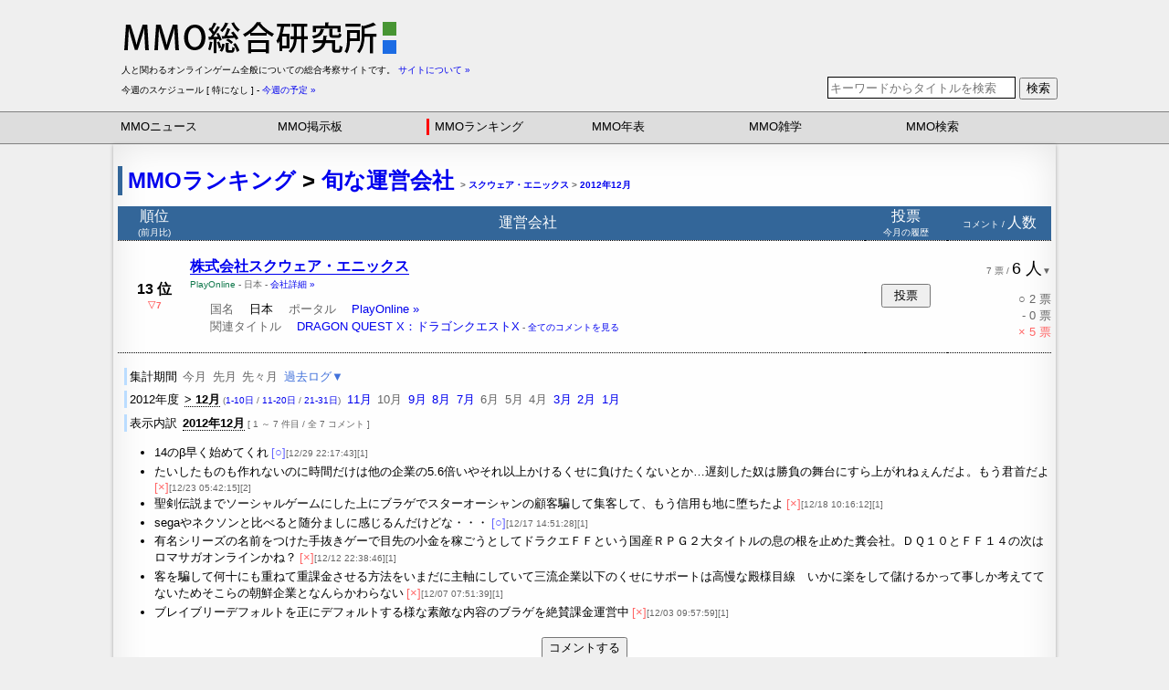

--- FILE ---
content_type: text/html;charset=utf-8
request_url: https://www.mmoinfo.net/ranking/company_ranking_comment.php?month=12&year=2012&company=40&all=0&imp=0
body_size: 9178
content:
<?xml version="1.0" encoding="UTF-8"?>
<!DOCTYPE html PUBLIC "-//W3C//DTD XHTML 1.0 Transitional//EN" "http://www.w3.org/TR/xhtml1/DTD/xhtml1-transitional.dtd">
<html xmlns="http://www.w3.org/1999/xhtml" lang="ja" xml:lang="ja">
<head>
<meta http-equiv="Content-Type" content="text/html; charset=UTF-8" />
<meta http-equiv="Content-Script-Type" content="text/javascript" />
<meta http-equiv="Content-Style-Type" content="text/css" />
<meta name="keywords" content="旬な運営会社,投票コメント,株式会社スクウェア・エニックス,PlayOnline,2012年12月2012年12月" />
<meta name="Description" content="株式会社スクウェア・エニックス への投票コメント。 2012年12月2012年12月" />
<title>旬な運営会社 &gt; 株式会社スクウェア・エニックス への投票コメント &gt; 2012年12月2012年12月</title>
<meta name="google-translate-customization" content="6da57ea5f2d5c773-1fbf21f8a443f9fc-g28c71ac3a332ed21-f"></meta>
<link href="https://www.mmoinfo.net/css/header.css?1802141111" rel="stylesheet" type="text/css" />
<script src="https://www.mmoinfo.net/datebase/functions/jquery1.5.js" type="text/javascript"></script>
<script src="https://www.mmoinfo.net/datebase/functions/outlink.js" type="text/javascript"></script>
<link href="https://www.mmoinfo.net/css/mmo_vote_ranking.css" rel="stylesheet" type="text/css" />
<script type="text/javascript">
$(document).ready(function(){
	$('#top>.a').on("click", function(){
		$('#top>.hidden').slideToggle(0);
	});
	$('#under>.a').on("click", function(){
		$('#under>.hidden').slideToggle(0);
	});
	$(".a").hover(function(){
		$(this).css("cursor","pointer"); 
	},function(){
		$(this).css("cursor","default"); 
	});
});

</script>
</head>
<body>
<!-- header -->
<div id="header">
    <!-- ジャック部リンクスタート -->
    <!--
    <div class="ad_jack_title"><a href="http://h.accesstrade.net/sp/cc?rk=0100i3s8000got" target="_blank" onclick="ga('send', 'event', 'icarus', 'click', 'jack_title');"></a></div>
    <div class="ad_jack_button"><a href="http://h.accesstrade.net/sp/cc?rk=0100i3s8000got" target="_blank" onclick="ga('send', 'event', 'icarus', 'click', 'jack_button');"></a></div>
    -->
    <!-- コンテンツスタート -->
    <div id="header_top">
        <div class="ad_left">
            <a href="https://www.mmoinfo.net/"><img src="https://www.mmoinfo.net/image/mmoinfo_logo.gif" alt="MMO総合研究所" title="MMO総合研究所"/></a>
        </div>
        <div class="ad_right" onclick="ga('send', 'event', 'index', 'click', 'header');">
            <a href="https://h.accesstrade.net/sp/cc?rk=0100ir15000got" rel="nofollow" referrerpolicy="no-referrer-when-downgrade"><img src="https://h.accesstrade.net/sp/rr?rk=0100ir15000got" alt="" border="0" /></a>        </div>
        <div id="header_sub">
            <p class="content_text">
                人と関わるオンラインゲーム全般についての総合考察サイトです。 <a href="https://www.mmoinfo.net/infomation.php" class="small">サイトについて »</a></p>
            <!-- MMOに関する総合的なニュースやサービススケジュールなどを収集しています。 その他、MMOに関するランキング・掲示板・リサーチ・年表・雑学・検索など -->
            <div class="content_left">
                <p class="content_text_sub">
                    今週のスケジュール [ 特になし ] - <a href="https://www.mmoinfo.net/search/date_search.php?&amp;year=2026&amp;month=02&amp;day=01&amp;year_end=2026&amp;month_end=02&amp;day_end=07" class="small">今週の予定 »</a>                </p>
            </div>
            <div class="content_right">
                <form action="https://www.mmoinfo.net/search/search.php" method="get">
                    <label>
                        <input name="k" type="text" value="" placeholder="キーワードからタイトルを検索"/>
                    </label>
                    <button type="submit" value="検索" title="キーワードからタイトルを検索">検索</button>
                </form>
            </div>
        </div>
    </div>
    <div id="header_bottom">
        <ol>
            <li><a href="https://www.mmoinfo.net/news/index.php">MMOニュース</a>
                <ol class="head_sub_menu">
                    <li><a href="https://www.mmoinfo.net/news/index.php?detail=1">国内ゲーム</a></li>
                    <li><a href="https://www.mmoinfo.net/news/index.php?detail=2">海外ゲーム</a></li>
                    <li><a href="https://www.mmoinfo.net/news/index.php?detail=3">業界ニュース</a></li>
                    <li><a href="https://www.mmoinfo.net/news/ziken/">MMO事件簿</a></li>
                    <li><a href="https://www.mmoinfo.net/news/press/index.shtml">プレスリリース倉庫</a></li>
                </ol>
            </li>
            <li><a href="https://www.mmoinfo.net/bbs/index.php">MMO掲示板</a>
                <ol class="head_sub_menu">
                    <li><a href="https://www.mmoinfo.net/bbs/index.php?detail=1">雑談板</a></li>
                    <li><a href="https://www.mmoinfo.net/bbs/index.php?detail=2">質問板</a></li>
                    <li><a href="https://www.mmoinfo.net/bbs/index.php?detail=3">考察板</a></li>
                    <li><a href="https://www.mmoinfo.net/bbs/index_end.php">過去ログ</a></li>
                    <li><a href="https://www.mmoinfo.net/ranking/free_ranking.cgi">ランキング板
                                                    </a></li>
                    <li><a href="https://www.mmoinfo.net/research/free_enquete.cgi">アンケート板
                            <br /><span class="small">&nbsp;└&nbsp;1 件 実施中</span>                        </a></li>
                </ol>
            </li>
            <li><a href="https://www.mmoinfo.net/ranking/index.php" class="on" title="MMOランキング">MMOランキング</a>
                <ol class="head_sub_menu">
                    <li><a href="https://www.mmoinfo.net/ranking/mmo_ranking.php">旬なランキング</a></li>
                    <li><a href="https://www.mmoinfo.net/ranking/company_ranking.php">旬な運営会社</a></li>
                    <li><a href="https://www.mmoinfo.net/ranking/outlink_month_ranking.php">人気ランキング</a></li>
                    <li><a href="https://www.mmoinfo.net/ranking/outlink_peak_day_ranking.php">注目ランキング</a></li>
                    <li><a href="https://www.mmoinfo.net/ranking/outlink_ranking.php">定番ランキング</a></li>
                </ol>
            </li>
            <li><a href="https://www.mmoinfo.net/history/index.php">MMO年表</a>
                <ol class="head_sub_menu">
                    <li><a href="https://www.mmoinfo.net/history/formal_service.php" title="正式サービス年表">正式サービス</a></li>
                    <li><a href="https://www.mmoinfo.net/history/beta_test.php">ベータテスト</a></li>
                    <li><a href="https://www.mmoinfo.net/history/beta_tester.php">テスター募集</a></li>
                    <li><a href="https://www.mmoinfo.net/history/server.php">サーバー（ワールド）</a></li>
                    <li><a href="https://www.mmoinfo.net/history/title_change.php">タイトル変更</a></li>
                    <li><a href="https://www.mmoinfo.net/history/operation_transfer.php">運営移管</a></li>
                    <li><a href="https://www.mmoinfo.net/history/payment_change.php">課金変更</a></li>
                </ol>
            </li>
            <li><a href="https://www.mmoinfo.net/trivia/index.php">MMO雑学</a>
                <ol class="head_sub_menu">
                    <li><a href="https://www.mmoinfo.net/trivia/service_anniversary.php">サービス記念日</a></li>
                    <li><a href="https://www.mmoinfo.net/trivia/service_period.php">正式日数</a></li>
                    <li><a href="https://www.mmoinfo.net/trivia/test_period.php">ベータ日数</a></li>
                    <li><a href="https://www.mmoinfo.net/trivia/player_type.php">プレイヤー属性</a></li>
                    <li><a href="https://www.mmoinfo.net/trivia/members_count.php">会員人数</a></li>
                    <li><a href="https://www.mmoinfo.net/trivia/tester_count.php">テスター人数</a></li>
                    <li><a href="https://www.mmoinfo.net/trivia/server_count.php">サーバー数</a></li>
                    <li><a href="https://www.mmoinfo.net/trivia/test_count.php">テスト回数</a></li>
                    <li><a href="https://www.mmoinfo.net/trivia/operation_count.php">運営タイトル数</a></li>
                    <li><a href="https://www.mmoinfo.net/trivia/developer_count.php">開発タイトル数</a></li>
                </ol>
            </li>
            <li>
                <a href="https://www.mmoinfo.net/search/index.php">MMO検索</a>
                                <ol class="head_sub_menu">
                    <li><a href="https://www.mmoinfo.net/search/search.php?order=1">新着MMO</a></li>
                    <li><a href="https://www.mmoinfo.net/search/search.php?order=2">更新MMO</a></li>
                    <li>
                        <a href="https://www.mmoinfo.net/search/date_search.php?year=2026&amp;month=01&amp;day=25&amp;year_end=2026&amp;month_end=01&amp;day_end=31">今週の予定</a>
                    </li>
                    <li>
                        <a href="https://www.mmoinfo.net/search/date_search.php?year=2026&amp;month=02&amp;day=01&amp;year_end=2026&amp;month_end=03&amp;day_end=01">今後1ヶ月の予定</a>
                    </li>
                    <li>
                        <a href="https://www.mmoinfo.net/search/date_search.php?year=2026&amp;month=01&amp;day=01&amp;year_end=2026&amp;month_end=01&amp;day_end=31&amp;past=1">過去1ヶ月の履歴</a>
                    </li>
                    <!-- <li><a href="https://www.mmoinfo.net/search/tester_search.php">テスター募集中</a></li> -->
                </ol>
            </li>
        </ol>
    </div>
</div>
<!-- /header -->

<script>
    $(function () {
        let showFlag = false;
        let siteMenu = $('.site-menu-fix');
        let topBtn = $('#scroll-top');
        topBtn.css('bottom', '-100px');
        siteMenu.css('bottom', '-100px');
        $(window).scroll(function () {
            if ($(this).scrollTop() > 150) {
                if (showFlag === false) {
                    showFlag = true;
                    topBtn.stop().animate({'bottom': '20px'}, 200);
                    siteMenu.stop().animate({'top': '20px','left': '50%', 'margin-left':'-516px'}, 0);
                    siteMenu.show();
                }
            } else {
                if (showFlag) {
                    showFlag = false;
                    topBtn.stop().animate({'bottom': '-100px'}, 200);
                    siteMenu.stop().animate({'bottom': '-50px'}, 0);
                    siteMenu.hide();
                }
            }
        });
        //スクロールしてトップ
        topBtn.click(function () {
            $('body,html').animate({
                scrollTop: 0
            }, 500);
            return false;
        });
    });
</script>
<!-- メニューボタン -->
<ol class="site-menu-fix">
    <li><a href="https://www.mmoinfo.net/news/index.php">MMOニュース</a>
        <ol class="head_sub_menu">
            <li><a href="https://www.mmoinfo.net/news/index.php?detail=1">国内ゲーム</a></li>
            <li><a href="https://www.mmoinfo.net/news/index.php?detail=2">海外ゲーム</a></li>
            <li><a href="https://www.mmoinfo.net/news/index.php?detail=3">業界ニュース</a></li>
            <li><a href="https://www.mmoinfo.net/news/ziken/">MMO事件簿</a></li>
            <li><a href="https://www.mmoinfo.net/news/press/index.shtml">プレスリリース倉庫</a></li>
        </ol>
    </li>
    <li><a href="https://www.mmoinfo.net/bbs/index.php">MMO掲示板</a>
        <ol class="head_sub_menu">
            <li><a href="https://www.mmoinfo.net/bbs/index.php?detail=1">雑談板</a></li>
            <li><a href="https://www.mmoinfo.net/bbs/index.php?detail=2">質問板</a></li>
            <li><a href="https://www.mmoinfo.net/bbs/index.php?detail=3">考察板</a></li>
            <li><a href="https://www.mmoinfo.net/bbs/index_end.php">過去ログ</a></li>
            <li><a href="https://www.mmoinfo.net/ranking/free_ranking.cgi">ランキング板
                                    </a></li>
            <li><a href="https://www.mmoinfo.net/research/free_enquete.cgi">アンケート板
                    <br /><span class="small">&nbsp;└&nbsp;1 件 実施中</span>                </a></li>
        </ol>
    </li>
    <li><a href="https://www.mmoinfo.net/ranking/index.php" class="on" title="MMOランキング">MMOランキング</a>
        <ol class="head_sub_menu">
            <li><a href="https://www.mmoinfo.net/ranking/mmo_ranking.php">旬なランキング</a></li>
            <li><a href="https://www.mmoinfo.net/ranking/company_ranking.php">旬な運営会社</a></li>
            <li><a href="https://www.mmoinfo.net/ranking/outlink_month_ranking.php">人気ランキング</a></li>
            <li><a href="https://www.mmoinfo.net/ranking/outlink_peak_day_ranking.php">注目ランキング</a></li>
            <li><a href="https://www.mmoinfo.net/ranking/outlink_ranking.php">定番ランキング</a></li>
        </ol>
    </li>
    <li><a href="https://www.mmoinfo.net/history/index.php">MMO年表</a>
        <ol class="head_sub_menu">
            <li><a href="https://www.mmoinfo.net/history/formal_service.php" title="正式サービス年表">正式サービス</a></li>
            <li><a href="https://www.mmoinfo.net/history/beta_test.php">ベータテスト</a></li>
            <li><a href="https://www.mmoinfo.net/history/beta_tester.php">テスター募集</a></li>
            <li><a href="https://www.mmoinfo.net/history/server.php">サーバー（ワールド）</a></li>
            <li><a href="https://www.mmoinfo.net/history/title_change.php">タイトル変更</a></li>
            <li><a href="https://www.mmoinfo.net/history/operation_transfer.php">運営移管</a></li>
            <li><a href="https://www.mmoinfo.net/history/payment_change.php">課金変更</a></li>
        </ol>
    </li>
    <li><a href="https://www.mmoinfo.net/trivia/index.php">MMO雑学</a>
        <ol class="head_sub_menu">
            <li><a href="https://www.mmoinfo.net/trivia/service_anniversary.php">サービス記念日</a></li>
            <li><a href="https://www.mmoinfo.net/trivia/service_period.php">正式日数</a></li>
            <li><a href="https://www.mmoinfo.net/trivia/test_period.php">ベータ日数</a></li>
            <li><a href="https://www.mmoinfo.net/trivia/player_type.php">プレイヤー属性</a></li>
            <li><a href="https://www.mmoinfo.net/trivia/members_count.php">会員人数</a></li>
            <li><a href="https://www.mmoinfo.net/trivia/tester_count.php">テスター人数</a></li>
            <li><a href="https://www.mmoinfo.net/trivia/server_count.php">サーバー数</a></li>
            <li><a href="https://www.mmoinfo.net/trivia/test_count.php">テスト回数</a></li>
            <li><a href="https://www.mmoinfo.net/trivia/operation_count.php">運営タイトル数</a></li>
            <li><a href="https://www.mmoinfo.net/trivia/developer_count.php">開発タイトル数</a></li>
        </ol>
    </li>
    <li>
        <a href="https://www.mmoinfo.net/search/index.php">MMO検索</a>
                <ol class="head_sub_menu">
            <li><a href="https://www.mmoinfo.net/search/search.php?order=1">新着MMO</a></li>
            <li><a href="https://www.mmoinfo.net/search/search.php?order=2">更新MMO</a></li>
            <li>
                <a href="https://www.mmoinfo.net/search/date_search.php?year=2026&amp;month=01&amp;day=25&amp;year_end=2026&amp;month_end=01&amp;day_end=31">今週の予定</a>
            </li>
            <li>
                <a href="https://www.mmoinfo.net/search/date_search.php?year=2026&amp;month=02&amp;day=01&amp;year_end=2026&amp;month_end=03&amp;day_end=01">今後1ヶ月の予定</a>
            </li>
            <li>
                <a href="https://www.mmoinfo.net/search/date_search.php?year=2026&amp;month=01&amp;day=01&amp;year_end=2026&amp;month_end=01&amp;day_end=31&amp;past=1">過去1ヶ月の履歴</a>
            </li>
            <!-- <li><a href="https://www.mmoinfo.net/search/tester_search.php">テスター募集中</a></li> -->
        </ol>
    </li>
</ol>
<div id="main">
<h1><a href="index.php">MMOランキング</a> &gt; <a href="company_ranking.php">旬な運営会社</a>
<span class="small">
 &gt; <a href="/ranking/company_ranking_comment.php?company=40">スクウェア・エニックス</a> &gt; <a href="/ranking/company_ranking_comment.php?year=2012&amp;month=12&amp;company=40">2012年12月</a></span></h1>
<table id="ranking_table" summary="スクウェア・エニックスの状況">
<tr class="no_border">
<th scope="col">順位<br /><span class="small">(前月比)</span></th>
<th scope="col">運営会社</th>
<th scope="col">投票<br/><span class="small">今月の履歴</span></th>
<th scope="col"><span class="small">コメント / </span>人数</th>
</tr>
<tr>
<td class="rank_td">13 位<br /><span class="minus small">▽7</span></td>
<td class="title_td">
<h3 class="title"><a href="http://www.square-enix.com/jp/" title="スクウェア・エニックスの公式サイトへ" target="_blank" class="line">株式会社スクウェア・エニックス</a></h3>
<p class="catch_copy">PlayOnline<span class="small"> - 日本 - <a href="../company_detail.php?company=40">会社詳細 »</a></span></p><dl class="company_portal">
<dt>国名</dt>
<dd>日本</dd>
<dt>ポータル</dt>
<dd><a href="http://www.playonline.com/" target="_blank">PlayOnline »</a></dd>
</dl>
<dl class="company_game">
<dt>関連タイトル</dt>
<dd><a href="../title_detail.php?game=638">DRAGON QUEST X：ドラゴンクエストX</a><span class="small"> - <a href="./mmo_ranking_comment.php?game=638">全てのコメントを見る</a></span>
</dd>
</dl>
</td>
<td class="vote_td"><form action="./company_ranking_entry.php" method="post" class="comment_form">
<input type="hidden" name="operation_id" value="40" />
<button type="submit" name="vote_confirm" value="投票">投票</button></form>
</td>
<td class="data_td"><a href="company_ranking_comment.php?company=40&amp;year=2012&amp;month=12&amp;imp=0"><span class="small">7 票 / </span><span class="comment">6 人</span><span class="small">▼</span></a><p><a href="company_ranking_comment.php?company=40&amp;year=2012&amp;month=12&amp;imp=1"><span>○ 2 票</span></a><br /><span>- 0 票</span><br /><a href="company_ranking_comment.php?company=40&amp;year=2012&amp;month=12&amp;imp=3"><span class="minus">× 5 票</span></a></p></td></tr>
</table>
<ol class="menu" id="top">
<li class="head br">集計期間</li>
<li><span>今月</span></li><li><span>先月</span></li><li><span>先々月</span></li><li class="a">過去ログ▼</li>
<li class="hidden head br">2026年度</li>
<li class="hidden"><span>12月</span></li><li class="hidden"><span>11月</span></li><li class="hidden"><span>10月</span></li><li class="hidden"><span>9月</span></li><li class="hidden"><span>8月</span></li><li class="hidden"><span>7月</span></li><li class="hidden"><span>6月</span></li><li class="hidden"><span>5月</span></li><li class="hidden"><span>4月</span></li><li class="hidden"><span>3月</span></li><li class="hidden"><span>2月</span></li><li class="hidden"><span>1月</span></li><li class="hidden head br">2025年度</li>
<li class="hidden"><span>12月</span></li><li class="hidden"><span>11月</span></li><li class="hidden"><span>10月</span></li><li class="hidden"><span>9月</span></li><li class="hidden"><span>8月</span></li><li class="hidden"><span>7月</span></li><li class="hidden"><span>6月</span></li><li class="hidden"><span>5月</span></li><li class="hidden"><span>4月</span></li><li class="hidden"><span>3月</span></li><li class="hidden"><span>2月</span></li><li class="hidden"><span>1月</span></li><li class="hidden head br">2024年度</li>
<li class="hidden"><span>12月</span></li><li class="hidden"><span>11月</span></li><li class="hidden"><span>10月</span></li><li class="hidden"><span>9月</span></li><li class="hidden"><span>8月</span></li><li class="hidden"><span>7月</span></li><li class="hidden"><span>6月</span></li><li class="hidden"><span>5月</span></li><li class="hidden"><span>4月</span></li><li class="hidden"><span>3月</span></li><li class="hidden"><span>2月</span></li><li class="hidden"><span>1月</span></li><li class="hidden head br">2023年度</li>
<li class="hidden"><span>12月</span></li><li class="hidden"><span>11月</span></li><li class="hidden"><span>10月</span></li><li class="hidden"><span>9月</span></li><li class="hidden"><span>8月</span></li><li class="hidden"><span>7月</span></li><li class="hidden"><span>6月</span></li><li class="hidden"><span>5月</span></li><li class="hidden"><span>4月</span></li><li class="hidden"><a href="/ranking/company_ranking_comment.php?month=3&amp;year=2023&amp;company=40&amp;all=0&amp;imp=0">3月</a></li><li class="hidden"><span>2月</span></li><li class="hidden"><span>1月</span></li><li class="hidden head br">2022年度</li>
<li class="hidden"><span>12月</span></li><li class="hidden"><span>11月</span></li><li class="hidden"><span>10月</span></li><li class="hidden"><span>9月</span></li><li class="hidden"><span>8月</span></li><li class="hidden"><span>7月</span></li><li class="hidden"><a href="/ranking/company_ranking_comment.php?month=6&amp;year=2022&amp;company=40&amp;all=0&amp;imp=0">6月</a></li><li class="hidden"><span>5月</span></li><li class="hidden"><span>4月</span></li><li class="hidden"><span>3月</span></li><li class="hidden"><span>2月</span></li><li class="hidden"><span>1月</span></li><li class="hidden head br">2021年度</li>
<li class="hidden"><span>12月</span></li><li class="hidden"><a href="/ranking/company_ranking_comment.php?month=11&amp;year=2021&amp;company=40&amp;all=0&amp;imp=0">11月</a></li><li class="hidden"><a href="/ranking/company_ranking_comment.php?month=10&amp;year=2021&amp;company=40&amp;all=0&amp;imp=0">10月</a></li><li class="hidden"><a href="/ranking/company_ranking_comment.php?month=9&amp;year=2021&amp;company=40&amp;all=0&amp;imp=0">9月</a></li><li class="hidden"><a href="/ranking/company_ranking_comment.php?month=8&amp;year=2021&amp;company=40&amp;all=0&amp;imp=0">8月</a></li><li class="hidden"><span>7月</span></li><li class="hidden"><span>6月</span></li><li class="hidden"><span>5月</span></li><li class="hidden"><span>4月</span></li><li class="hidden"><span>3月</span></li><li class="hidden"><span>2月</span></li><li class="hidden"><span>1月</span></li><li class="hidden head br">2020年度</li>
<li class="hidden"><a href="/ranking/company_ranking_comment.php?month=12&amp;year=2020&amp;company=40&amp;all=0&amp;imp=0">12月</a></li><li class="hidden"><span>11月</span></li><li class="hidden"><a href="/ranking/company_ranking_comment.php?month=10&amp;year=2020&amp;company=40&amp;all=0&amp;imp=0">10月</a></li><li class="hidden"><a href="/ranking/company_ranking_comment.php?month=9&amp;year=2020&amp;company=40&amp;all=0&amp;imp=0">9月</a></li><li class="hidden"><a href="/ranking/company_ranking_comment.php?month=8&amp;year=2020&amp;company=40&amp;all=0&amp;imp=0">8月</a></li><li class="hidden"><a href="/ranking/company_ranking_comment.php?month=7&amp;year=2020&amp;company=40&amp;all=0&amp;imp=0">7月</a></li><li class="hidden"><span>6月</span></li><li class="hidden"><a href="/ranking/company_ranking_comment.php?month=5&amp;year=2020&amp;company=40&amp;all=0&amp;imp=0">5月</a></li><li class="hidden"><a href="/ranking/company_ranking_comment.php?month=4&amp;year=2020&amp;company=40&amp;all=0&amp;imp=0">4月</a></li><li class="hidden"><a href="/ranking/company_ranking_comment.php?month=3&amp;year=2020&amp;company=40&amp;all=0&amp;imp=0">3月</a></li><li class="hidden"><a href="/ranking/company_ranking_comment.php?month=2&amp;year=2020&amp;company=40&amp;all=0&amp;imp=0">2月</a></li><li class="hidden"><a href="/ranking/company_ranking_comment.php?month=1&amp;year=2020&amp;company=40&amp;all=0&amp;imp=0">1月</a></li><li class="hidden head br">2019年度</li>
<li class="hidden"><a href="/ranking/company_ranking_comment.php?month=12&amp;year=2019&amp;company=40&amp;all=0&amp;imp=0">12月</a></li><li class="hidden"><a href="/ranking/company_ranking_comment.php?month=11&amp;year=2019&amp;company=40&amp;all=0&amp;imp=0">11月</a></li><li class="hidden"><a href="/ranking/company_ranking_comment.php?month=10&amp;year=2019&amp;company=40&amp;all=0&amp;imp=0">10月</a></li><li class="hidden"><span>9月</span></li><li class="hidden"><a href="/ranking/company_ranking_comment.php?month=8&amp;year=2019&amp;company=40&amp;all=0&amp;imp=0">8月</a></li><li class="hidden"><a href="/ranking/company_ranking_comment.php?month=7&amp;year=2019&amp;company=40&amp;all=0&amp;imp=0">7月</a></li><li class="hidden"><a href="/ranking/company_ranking_comment.php?month=6&amp;year=2019&amp;company=40&amp;all=0&amp;imp=0">6月</a></li><li class="hidden"><a href="/ranking/company_ranking_comment.php?month=5&amp;year=2019&amp;company=40&amp;all=0&amp;imp=0">5月</a></li><li class="hidden"><a href="/ranking/company_ranking_comment.php?month=4&amp;year=2019&amp;company=40&amp;all=0&amp;imp=0">4月</a></li><li class="hidden"><span>3月</span></li><li class="hidden"><a href="/ranking/company_ranking_comment.php?month=2&amp;year=2019&amp;company=40&amp;all=0&amp;imp=0">2月</a></li><li class="hidden"><a href="/ranking/company_ranking_comment.php?month=1&amp;year=2019&amp;company=40&amp;all=0&amp;imp=0">1月</a></li><li class="hidden head br">2018年度</li>
<li class="hidden"><a href="/ranking/company_ranking_comment.php?month=12&amp;year=2018&amp;company=40&amp;all=0&amp;imp=0">12月</a></li><li class="hidden"><a href="/ranking/company_ranking_comment.php?month=11&amp;year=2018&amp;company=40&amp;all=0&amp;imp=0">11月</a></li><li class="hidden"><a href="/ranking/company_ranking_comment.php?month=10&amp;year=2018&amp;company=40&amp;all=0&amp;imp=0">10月</a></li><li class="hidden"><a href="/ranking/company_ranking_comment.php?month=9&amp;year=2018&amp;company=40&amp;all=0&amp;imp=0">9月</a></li><li class="hidden"><a href="/ranking/company_ranking_comment.php?month=8&amp;year=2018&amp;company=40&amp;all=0&amp;imp=0">8月</a></li><li class="hidden"><a href="/ranking/company_ranking_comment.php?month=7&amp;year=2018&amp;company=40&amp;all=0&amp;imp=0">7月</a></li><li class="hidden"><a href="/ranking/company_ranking_comment.php?month=6&amp;year=2018&amp;company=40&amp;all=0&amp;imp=0">6月</a></li><li class="hidden"><a href="/ranking/company_ranking_comment.php?month=5&amp;year=2018&amp;company=40&amp;all=0&amp;imp=0">5月</a></li><li class="hidden"><a href="/ranking/company_ranking_comment.php?month=4&amp;year=2018&amp;company=40&amp;all=0&amp;imp=0">4月</a></li><li class="hidden"><a href="/ranking/company_ranking_comment.php?month=3&amp;year=2018&amp;company=40&amp;all=0&amp;imp=0">3月</a></li><li class="hidden"><a href="/ranking/company_ranking_comment.php?month=2&amp;year=2018&amp;company=40&amp;all=0&amp;imp=0">2月</a></li><li class="hidden"><a href="/ranking/company_ranking_comment.php?month=1&amp;year=2018&amp;company=40&amp;all=0&amp;imp=0">1月</a></li><li class="hidden head br">2017年度</li>
<li class="hidden"><a href="/ranking/company_ranking_comment.php?month=12&amp;year=2017&amp;company=40&amp;all=0&amp;imp=0">12月</a></li><li class="hidden"><a href="/ranking/company_ranking_comment.php?month=11&amp;year=2017&amp;company=40&amp;all=0&amp;imp=0">11月</a></li><li class="hidden"><a href="/ranking/company_ranking_comment.php?month=10&amp;year=2017&amp;company=40&amp;all=0&amp;imp=0">10月</a></li><li class="hidden"><a href="/ranking/company_ranking_comment.php?month=9&amp;year=2017&amp;company=40&amp;all=0&amp;imp=0">9月</a></li><li class="hidden"><a href="/ranking/company_ranking_comment.php?month=8&amp;year=2017&amp;company=40&amp;all=0&amp;imp=0">8月</a></li><li class="hidden"><a href="/ranking/company_ranking_comment.php?month=7&amp;year=2017&amp;company=40&amp;all=0&amp;imp=0">7月</a></li><li class="hidden"><a href="/ranking/company_ranking_comment.php?month=6&amp;year=2017&amp;company=40&amp;all=0&amp;imp=0">6月</a></li><li class="hidden"><a href="/ranking/company_ranking_comment.php?month=5&amp;year=2017&amp;company=40&amp;all=0&amp;imp=0">5月</a></li><li class="hidden"><a href="/ranking/company_ranking_comment.php?month=4&amp;year=2017&amp;company=40&amp;all=0&amp;imp=0">4月</a></li><li class="hidden"><a href="/ranking/company_ranking_comment.php?month=3&amp;year=2017&amp;company=40&amp;all=0&amp;imp=0">3月</a></li><li class="hidden"><a href="/ranking/company_ranking_comment.php?month=2&amp;year=2017&amp;company=40&amp;all=0&amp;imp=0">2月</a></li><li class="hidden"><a href="/ranking/company_ranking_comment.php?month=1&amp;year=2017&amp;company=40&amp;all=0&amp;imp=0">1月</a></li><li class="hidden head br">2016年度</li>
<li class="hidden"><a href="/ranking/company_ranking_comment.php?month=12&amp;year=2016&amp;company=40&amp;all=0&amp;imp=0">12月</a></li><li class="hidden"><a href="/ranking/company_ranking_comment.php?month=11&amp;year=2016&amp;company=40&amp;all=0&amp;imp=0">11月</a></li><li class="hidden"><a href="/ranking/company_ranking_comment.php?month=10&amp;year=2016&amp;company=40&amp;all=0&amp;imp=0">10月</a></li><li class="hidden"><a href="/ranking/company_ranking_comment.php?month=9&amp;year=2016&amp;company=40&amp;all=0&amp;imp=0">9月</a></li><li class="hidden"><a href="/ranking/company_ranking_comment.php?month=8&amp;year=2016&amp;company=40&amp;all=0&amp;imp=0">8月</a></li><li class="hidden"><a href="/ranking/company_ranking_comment.php?month=7&amp;year=2016&amp;company=40&amp;all=0&amp;imp=0">7月</a></li><li class="hidden"><a href="/ranking/company_ranking_comment.php?month=6&amp;year=2016&amp;company=40&amp;all=0&amp;imp=0">6月</a></li><li class="hidden"><a href="/ranking/company_ranking_comment.php?month=5&amp;year=2016&amp;company=40&amp;all=0&amp;imp=0">5月</a></li><li class="hidden"><a href="/ranking/company_ranking_comment.php?month=4&amp;year=2016&amp;company=40&amp;all=0&amp;imp=0">4月</a></li><li class="hidden"><a href="/ranking/company_ranking_comment.php?month=3&amp;year=2016&amp;company=40&amp;all=0&amp;imp=0">3月</a></li><li class="hidden"><a href="/ranking/company_ranking_comment.php?month=2&amp;year=2016&amp;company=40&amp;all=0&amp;imp=0">2月</a></li><li class="hidden"><a href="/ranking/company_ranking_comment.php?month=1&amp;year=2016&amp;company=40&amp;all=0&amp;imp=0">1月</a></li><li class="hidden head br">2015年度</li>
<li class="hidden"><a href="/ranking/company_ranking_comment.php?month=12&amp;year=2015&amp;company=40&amp;all=0&amp;imp=0">12月</a></li><li class="hidden"><a href="/ranking/company_ranking_comment.php?month=11&amp;year=2015&amp;company=40&amp;all=0&amp;imp=0">11月</a></li><li class="hidden"><a href="/ranking/company_ranking_comment.php?month=10&amp;year=2015&amp;company=40&amp;all=0&amp;imp=0">10月</a></li><li class="hidden"><a href="/ranking/company_ranking_comment.php?month=9&amp;year=2015&amp;company=40&amp;all=0&amp;imp=0">9月</a></li><li class="hidden"><a href="/ranking/company_ranking_comment.php?month=8&amp;year=2015&amp;company=40&amp;all=0&amp;imp=0">8月</a></li><li class="hidden"><a href="/ranking/company_ranking_comment.php?month=7&amp;year=2015&amp;company=40&amp;all=0&amp;imp=0">7月</a></li><li class="hidden"><a href="/ranking/company_ranking_comment.php?month=6&amp;year=2015&amp;company=40&amp;all=0&amp;imp=0">6月</a></li><li class="hidden"><a href="/ranking/company_ranking_comment.php?month=5&amp;year=2015&amp;company=40&amp;all=0&amp;imp=0">5月</a></li><li class="hidden"><a href="/ranking/company_ranking_comment.php?month=4&amp;year=2015&amp;company=40&amp;all=0&amp;imp=0">4月</a></li><li class="hidden"><a href="/ranking/company_ranking_comment.php?month=3&amp;year=2015&amp;company=40&amp;all=0&amp;imp=0">3月</a></li><li class="hidden"><a href="/ranking/company_ranking_comment.php?month=2&amp;year=2015&amp;company=40&amp;all=0&amp;imp=0">2月</a></li><li class="hidden"><a href="/ranking/company_ranking_comment.php?month=1&amp;year=2015&amp;company=40&amp;all=0&amp;imp=0">1月</a></li><li class="hidden head br">2014年度</li>
<li class="hidden"><a href="/ranking/company_ranking_comment.php?month=12&amp;year=2014&amp;company=40&amp;all=0&amp;imp=0">12月</a></li><li class="hidden"><a href="/ranking/company_ranking_comment.php?month=11&amp;year=2014&amp;company=40&amp;all=0&amp;imp=0">11月</a></li><li class="hidden"><a href="/ranking/company_ranking_comment.php?month=10&amp;year=2014&amp;company=40&amp;all=0&amp;imp=0">10月</a></li><li class="hidden"><a href="/ranking/company_ranking_comment.php?month=9&amp;year=2014&amp;company=40&amp;all=0&amp;imp=0">9月</a></li><li class="hidden"><a href="/ranking/company_ranking_comment.php?month=8&amp;year=2014&amp;company=40&amp;all=0&amp;imp=0">8月</a></li><li class="hidden"><a href="/ranking/company_ranking_comment.php?month=7&amp;year=2014&amp;company=40&amp;all=0&amp;imp=0">7月</a></li><li class="hidden"><a href="/ranking/company_ranking_comment.php?month=6&amp;year=2014&amp;company=40&amp;all=0&amp;imp=0">6月</a></li><li class="hidden"><a href="/ranking/company_ranking_comment.php?month=5&amp;year=2014&amp;company=40&amp;all=0&amp;imp=0">5月</a></li><li class="hidden"><a href="/ranking/company_ranking_comment.php?month=4&amp;year=2014&amp;company=40&amp;all=0&amp;imp=0">4月</a></li><li class="hidden"><a href="/ranking/company_ranking_comment.php?month=3&amp;year=2014&amp;company=40&amp;all=0&amp;imp=0">3月</a></li><li class="hidden"><a href="/ranking/company_ranking_comment.php?month=2&amp;year=2014&amp;company=40&amp;all=0&amp;imp=0">2月</a></li><li class="hidden"><a href="/ranking/company_ranking_comment.php?month=1&amp;year=2014&amp;company=40&amp;all=0&amp;imp=0">1月</a></li><li class="hidden head br">2013年度</li>
<li class="hidden"><a href="/ranking/company_ranking_comment.php?month=12&amp;year=2013&amp;company=40&amp;all=0&amp;imp=0">12月</a></li><li class="hidden"><a href="/ranking/company_ranking_comment.php?month=11&amp;year=2013&amp;company=40&amp;all=0&amp;imp=0">11月</a></li><li class="hidden"><a href="/ranking/company_ranking_comment.php?month=10&amp;year=2013&amp;company=40&amp;all=0&amp;imp=0">10月</a></li><li class="hidden"><a href="/ranking/company_ranking_comment.php?month=9&amp;year=2013&amp;company=40&amp;all=0&amp;imp=0">9月</a></li><li class="hidden"><a href="/ranking/company_ranking_comment.php?month=8&amp;year=2013&amp;company=40&amp;all=0&amp;imp=0">8月</a></li><li class="hidden"><a href="/ranking/company_ranking_comment.php?month=7&amp;year=2013&amp;company=40&amp;all=0&amp;imp=0">7月</a></li><li class="hidden"><a href="/ranking/company_ranking_comment.php?month=6&amp;year=2013&amp;company=40&amp;all=0&amp;imp=0">6月</a></li><li class="hidden"><a href="/ranking/company_ranking_comment.php?month=5&amp;year=2013&amp;company=40&amp;all=0&amp;imp=0">5月</a></li><li class="hidden"><a href="/ranking/company_ranking_comment.php?month=4&amp;year=2013&amp;company=40&amp;all=0&amp;imp=0">4月</a></li><li class="hidden"><a href="/ranking/company_ranking_comment.php?month=3&amp;year=2013&amp;company=40&amp;all=0&amp;imp=0">3月</a></li><li class="hidden"><a href="/ranking/company_ranking_comment.php?month=2&amp;year=2013&amp;company=40&amp;all=0&amp;imp=0">2月</a></li><li class="hidden"><a href="/ranking/company_ranking_comment.php?month=1&amp;year=2013&amp;company=40&amp;all=0&amp;imp=0">1月</a></li><li class="head br">2012年度</li>
<li><strong>&gt; 12月</strong><span class="small"> (<a href="/ranking/company_ranking_comment.php?week=1&amp;company=40&amp;all=0&amp;imp=0&amp;year=2012&amp;month=12">1-10日</a> /  <a href="/ranking/company_ranking_comment.php?week=11&amp;company=40&amp;all=0&amp;imp=0&amp;year=2012&amp;month=12">11-20日</a> /  <a href="/ranking/company_ranking_comment.php?week=21&amp;company=40&amp;all=0&amp;imp=0&amp;year=2012&amp;month=12">21-31日</a>)</span></li><li><a href="/ranking/company_ranking_comment.php?month=11&amp;year=2012&amp;company=40&amp;all=0&amp;imp=0">11月</a></li><li><span>10月</span></li><li><a href="/ranking/company_ranking_comment.php?month=9&amp;year=2012&amp;company=40&amp;all=0&amp;imp=0">9月</a></li><li><a href="/ranking/company_ranking_comment.php?month=8&amp;year=2012&amp;company=40&amp;all=0&amp;imp=0">8月</a></li><li><a href="/ranking/company_ranking_comment.php?month=7&amp;year=2012&amp;company=40&amp;all=0&amp;imp=0">7月</a></li><li><span>6月</span></li><li><span>5月</span></li><li><span>4月</span></li><li><a href="/ranking/company_ranking_comment.php?month=3&amp;year=2012&amp;company=40&amp;all=0&amp;imp=0">3月</a></li><li><a href="/ranking/company_ranking_comment.php?month=2&amp;year=2012&amp;company=40&amp;all=0&amp;imp=0">2月</a></li><li><a href="/ranking/company_ranking_comment.php?month=1&amp;year=2012&amp;company=40&amp;all=0&amp;imp=0">1月</a></li><li class="hidden head br">2011年度</li>
<li class="hidden"><a href="/ranking/company_ranking_comment.php?month=12&amp;year=2011&amp;company=40&amp;all=0&amp;imp=0">12月</a></li><li class="hidden"><span>11月</span></li><li class="hidden"><span>10月</span></li><li class="hidden"><span>9月</span></li><li class="hidden"><span>8月</span></li><li class="hidden"><span>7月</span></li><li class="hidden"><span>6月</span></li><li class="hidden"><span>5月</span></li><li class="hidden"><span>4月</span></li><li class="hidden"><span>3月</span></li><li class="hidden"><span>2月</span></li><li class="hidden"><span>1月</span></li><li class="head br">表示内訳</li>
<li><strong>2012年12月</strong><span class="small"> [ 1 ～ 7 件目 / 全 7 コメント ]</span> </ol>
<ol id="vote_comment">
<li>14のβ早く始めてくれ<span class="small"> <span class="good">[○]</span>[12/29 22:17:43][1]</span></li>
<li>たいしたものも作れないのに時間だけは他の企業の5.6倍いやそれ以上かけるくせに負けたくないとか…遅刻した奴は勝負の舞台にすら上がれねぇんだよ。もう君首だよ<span class="small"> <span class="bad">[×]</span>[12/23 05:42:15][2]</span></li>
<li>聖剣伝説までソーシャルゲームにした上にブラゲでスターオーシャンの顧客騙して集客して、もう信用も地に堕ちたよ<span class="small"> <span class="bad">[×]</span>[12/18 10:16:12][1]</span></li>
<li>segaやネクソンと比べると随分ましに感じるんだけどな・・・<span class="small"> <span class="good">[○]</span>[12/17 14:51:28][1]</span></li>
<li>有名シリーズの名前をつけた手抜きゲーで目先の小金を稼ごうとしてドラクエＦＦという国産ＲＰＧ２大タイトルの息の根を止めた糞会社。ＤＱ１０とＦＦ１４の次はロマサガオンラインかね？<span class="small"> <span class="bad">[×]</span>[12/12 22:38:46][1]</span></li>
<li>客を騙して何十にも重ねて重課金させる方法をいまだに主軸にしていて三流企業以下のくせにサポートは高慢な殿様目線　いかに楽をして儲けるかって事しか考えててないためそこらの朝鮮企業となんらかわらない<span class="small"> <span class="bad">[×]</span>[12/07 07:51:39][1]</span></li>
<li>ブレイブリーデフォルトを正にデフォルトする様な素敵な内容のブラゲを絶賛課金運営中<span class="small"> <span class="bad">[×]</span>[12/03 09:57:59][1]</span></li>
</ol>
<form action="./company_ranking_entry.php" method="post" class="clear">
<input type="hidden" name="operation_id" value="40" /><button type="submit" name="vote_confirm" value="コメントする" class="center">コメントする</button></form>
<div class="ad_center" style="border-top-style: none;">
<a href="https://h.accesstrade.net/sp/cc?rk=0100o8ez000got" rel="nofollow" referrerpolicy="no-referrer-when-downgrade"><img src="https://h.accesstrade.net/sp/rr?rk=0100o8ez000got" alt="LOST ARK" border="0" /></a></div>
<ol class="menu" id="under">
<li class="head">表示内訳</li>
<li><strong>2012年12月</strong><span class="small"> [ 1 ～ 7 件目 / 全 7 コメント ]</span></li><li class="head br">集計期間</li>
<li><span>今月</span></li><li><span>先月</span></li><li><span>先々月</span></li><li class="a">過去ログ▼</li>
<li class="hidden head br">2026年度</li>
<li class="hidden"><span>12月</span></li><li class="hidden"><span>11月</span></li><li class="hidden"><span>10月</span></li><li class="hidden"><span>9月</span></li><li class="hidden"><span>8月</span></li><li class="hidden"><span>7月</span></li><li class="hidden"><span>6月</span></li><li class="hidden"><span>5月</span></li><li class="hidden"><span>4月</span></li><li class="hidden"><span>3月</span></li><li class="hidden"><span>2月</span></li><li class="hidden"><span>1月</span></li><li class="hidden head br">2025年度</li>
<li class="hidden"><span>12月</span></li><li class="hidden"><span>11月</span></li><li class="hidden"><span>10月</span></li><li class="hidden"><span>9月</span></li><li class="hidden"><span>8月</span></li><li class="hidden"><span>7月</span></li><li class="hidden"><span>6月</span></li><li class="hidden"><span>5月</span></li><li class="hidden"><span>4月</span></li><li class="hidden"><span>3月</span></li><li class="hidden"><span>2月</span></li><li class="hidden"><span>1月</span></li><li class="hidden head br">2024年度</li>
<li class="hidden"><span>12月</span></li><li class="hidden"><span>11月</span></li><li class="hidden"><span>10月</span></li><li class="hidden"><span>9月</span></li><li class="hidden"><span>8月</span></li><li class="hidden"><span>7月</span></li><li class="hidden"><span>6月</span></li><li class="hidden"><span>5月</span></li><li class="hidden"><span>4月</span></li><li class="hidden"><span>3月</span></li><li class="hidden"><span>2月</span></li><li class="hidden"><span>1月</span></li><li class="hidden head br">2023年度</li>
<li class="hidden"><span>12月</span></li><li class="hidden"><span>11月</span></li><li class="hidden"><span>10月</span></li><li class="hidden"><span>9月</span></li><li class="hidden"><span>8月</span></li><li class="hidden"><span>7月</span></li><li class="hidden"><span>6月</span></li><li class="hidden"><span>5月</span></li><li class="hidden"><span>4月</span></li><li class="hidden"><a href="/ranking/company_ranking_comment.php?month=3&amp;year=2023&amp;company=40&amp;all=0&amp;imp=0">3月</a></li><li class="hidden"><span>2月</span></li><li class="hidden"><span>1月</span></li><li class="hidden head br">2022年度</li>
<li class="hidden"><span>12月</span></li><li class="hidden"><span>11月</span></li><li class="hidden"><span>10月</span></li><li class="hidden"><span>9月</span></li><li class="hidden"><span>8月</span></li><li class="hidden"><span>7月</span></li><li class="hidden"><a href="/ranking/company_ranking_comment.php?month=6&amp;year=2022&amp;company=40&amp;all=0&amp;imp=0">6月</a></li><li class="hidden"><span>5月</span></li><li class="hidden"><span>4月</span></li><li class="hidden"><span>3月</span></li><li class="hidden"><span>2月</span></li><li class="hidden"><span>1月</span></li><li class="hidden head br">2021年度</li>
<li class="hidden"><span>12月</span></li><li class="hidden"><a href="/ranking/company_ranking_comment.php?month=11&amp;year=2021&amp;company=40&amp;all=0&amp;imp=0">11月</a></li><li class="hidden"><a href="/ranking/company_ranking_comment.php?month=10&amp;year=2021&amp;company=40&amp;all=0&amp;imp=0">10月</a></li><li class="hidden"><a href="/ranking/company_ranking_comment.php?month=9&amp;year=2021&amp;company=40&amp;all=0&amp;imp=0">9月</a></li><li class="hidden"><a href="/ranking/company_ranking_comment.php?month=8&amp;year=2021&amp;company=40&amp;all=0&amp;imp=0">8月</a></li><li class="hidden"><span>7月</span></li><li class="hidden"><span>6月</span></li><li class="hidden"><span>5月</span></li><li class="hidden"><span>4月</span></li><li class="hidden"><span>3月</span></li><li class="hidden"><span>2月</span></li><li class="hidden"><span>1月</span></li><li class="hidden head br">2020年度</li>
<li class="hidden"><a href="/ranking/company_ranking_comment.php?month=12&amp;year=2020&amp;company=40&amp;all=0&amp;imp=0">12月</a></li><li class="hidden"><span>11月</span></li><li class="hidden"><a href="/ranking/company_ranking_comment.php?month=10&amp;year=2020&amp;company=40&amp;all=0&amp;imp=0">10月</a></li><li class="hidden"><a href="/ranking/company_ranking_comment.php?month=9&amp;year=2020&amp;company=40&amp;all=0&amp;imp=0">9月</a></li><li class="hidden"><a href="/ranking/company_ranking_comment.php?month=8&amp;year=2020&amp;company=40&amp;all=0&amp;imp=0">8月</a></li><li class="hidden"><a href="/ranking/company_ranking_comment.php?month=7&amp;year=2020&amp;company=40&amp;all=0&amp;imp=0">7月</a></li><li class="hidden"><span>6月</span></li><li class="hidden"><a href="/ranking/company_ranking_comment.php?month=5&amp;year=2020&amp;company=40&amp;all=0&amp;imp=0">5月</a></li><li class="hidden"><a href="/ranking/company_ranking_comment.php?month=4&amp;year=2020&amp;company=40&amp;all=0&amp;imp=0">4月</a></li><li class="hidden"><a href="/ranking/company_ranking_comment.php?month=3&amp;year=2020&amp;company=40&amp;all=0&amp;imp=0">3月</a></li><li class="hidden"><a href="/ranking/company_ranking_comment.php?month=2&amp;year=2020&amp;company=40&amp;all=0&amp;imp=0">2月</a></li><li class="hidden"><a href="/ranking/company_ranking_comment.php?month=1&amp;year=2020&amp;company=40&amp;all=0&amp;imp=0">1月</a></li><li class="hidden head br">2019年度</li>
<li class="hidden"><a href="/ranking/company_ranking_comment.php?month=12&amp;year=2019&amp;company=40&amp;all=0&amp;imp=0">12月</a></li><li class="hidden"><a href="/ranking/company_ranking_comment.php?month=11&amp;year=2019&amp;company=40&amp;all=0&amp;imp=0">11月</a></li><li class="hidden"><a href="/ranking/company_ranking_comment.php?month=10&amp;year=2019&amp;company=40&amp;all=0&amp;imp=0">10月</a></li><li class="hidden"><span>9月</span></li><li class="hidden"><a href="/ranking/company_ranking_comment.php?month=8&amp;year=2019&amp;company=40&amp;all=0&amp;imp=0">8月</a></li><li class="hidden"><a href="/ranking/company_ranking_comment.php?month=7&amp;year=2019&amp;company=40&amp;all=0&amp;imp=0">7月</a></li><li class="hidden"><a href="/ranking/company_ranking_comment.php?month=6&amp;year=2019&amp;company=40&amp;all=0&amp;imp=0">6月</a></li><li class="hidden"><a href="/ranking/company_ranking_comment.php?month=5&amp;year=2019&amp;company=40&amp;all=0&amp;imp=0">5月</a></li><li class="hidden"><a href="/ranking/company_ranking_comment.php?month=4&amp;year=2019&amp;company=40&amp;all=0&amp;imp=0">4月</a></li><li class="hidden"><span>3月</span></li><li class="hidden"><a href="/ranking/company_ranking_comment.php?month=2&amp;year=2019&amp;company=40&amp;all=0&amp;imp=0">2月</a></li><li class="hidden"><a href="/ranking/company_ranking_comment.php?month=1&amp;year=2019&amp;company=40&amp;all=0&amp;imp=0">1月</a></li><li class="hidden head br">2018年度</li>
<li class="hidden"><a href="/ranking/company_ranking_comment.php?month=12&amp;year=2018&amp;company=40&amp;all=0&amp;imp=0">12月</a></li><li class="hidden"><a href="/ranking/company_ranking_comment.php?month=11&amp;year=2018&amp;company=40&amp;all=0&amp;imp=0">11月</a></li><li class="hidden"><a href="/ranking/company_ranking_comment.php?month=10&amp;year=2018&amp;company=40&amp;all=0&amp;imp=0">10月</a></li><li class="hidden"><a href="/ranking/company_ranking_comment.php?month=9&amp;year=2018&amp;company=40&amp;all=0&amp;imp=0">9月</a></li><li class="hidden"><a href="/ranking/company_ranking_comment.php?month=8&amp;year=2018&amp;company=40&amp;all=0&amp;imp=0">8月</a></li><li class="hidden"><a href="/ranking/company_ranking_comment.php?month=7&amp;year=2018&amp;company=40&amp;all=0&amp;imp=0">7月</a></li><li class="hidden"><a href="/ranking/company_ranking_comment.php?month=6&amp;year=2018&amp;company=40&amp;all=0&amp;imp=0">6月</a></li><li class="hidden"><a href="/ranking/company_ranking_comment.php?month=5&amp;year=2018&amp;company=40&amp;all=0&amp;imp=0">5月</a></li><li class="hidden"><a href="/ranking/company_ranking_comment.php?month=4&amp;year=2018&amp;company=40&amp;all=0&amp;imp=0">4月</a></li><li class="hidden"><a href="/ranking/company_ranking_comment.php?month=3&amp;year=2018&amp;company=40&amp;all=0&amp;imp=0">3月</a></li><li class="hidden"><a href="/ranking/company_ranking_comment.php?month=2&amp;year=2018&amp;company=40&amp;all=0&amp;imp=0">2月</a></li><li class="hidden"><a href="/ranking/company_ranking_comment.php?month=1&amp;year=2018&amp;company=40&amp;all=0&amp;imp=0">1月</a></li><li class="hidden head br">2017年度</li>
<li class="hidden"><a href="/ranking/company_ranking_comment.php?month=12&amp;year=2017&amp;company=40&amp;all=0&amp;imp=0">12月</a></li><li class="hidden"><a href="/ranking/company_ranking_comment.php?month=11&amp;year=2017&amp;company=40&amp;all=0&amp;imp=0">11月</a></li><li class="hidden"><a href="/ranking/company_ranking_comment.php?month=10&amp;year=2017&amp;company=40&amp;all=0&amp;imp=0">10月</a></li><li class="hidden"><a href="/ranking/company_ranking_comment.php?month=9&amp;year=2017&amp;company=40&amp;all=0&amp;imp=0">9月</a></li><li class="hidden"><a href="/ranking/company_ranking_comment.php?month=8&amp;year=2017&amp;company=40&amp;all=0&amp;imp=0">8月</a></li><li class="hidden"><a href="/ranking/company_ranking_comment.php?month=7&amp;year=2017&amp;company=40&amp;all=0&amp;imp=0">7月</a></li><li class="hidden"><a href="/ranking/company_ranking_comment.php?month=6&amp;year=2017&amp;company=40&amp;all=0&amp;imp=0">6月</a></li><li class="hidden"><a href="/ranking/company_ranking_comment.php?month=5&amp;year=2017&amp;company=40&amp;all=0&amp;imp=0">5月</a></li><li class="hidden"><a href="/ranking/company_ranking_comment.php?month=4&amp;year=2017&amp;company=40&amp;all=0&amp;imp=0">4月</a></li><li class="hidden"><a href="/ranking/company_ranking_comment.php?month=3&amp;year=2017&amp;company=40&amp;all=0&amp;imp=0">3月</a></li><li class="hidden"><a href="/ranking/company_ranking_comment.php?month=2&amp;year=2017&amp;company=40&amp;all=0&amp;imp=0">2月</a></li><li class="hidden"><a href="/ranking/company_ranking_comment.php?month=1&amp;year=2017&amp;company=40&amp;all=0&amp;imp=0">1月</a></li><li class="hidden head br">2016年度</li>
<li class="hidden"><a href="/ranking/company_ranking_comment.php?month=12&amp;year=2016&amp;company=40&amp;all=0&amp;imp=0">12月</a></li><li class="hidden"><a href="/ranking/company_ranking_comment.php?month=11&amp;year=2016&amp;company=40&amp;all=0&amp;imp=0">11月</a></li><li class="hidden"><a href="/ranking/company_ranking_comment.php?month=10&amp;year=2016&amp;company=40&amp;all=0&amp;imp=0">10月</a></li><li class="hidden"><a href="/ranking/company_ranking_comment.php?month=9&amp;year=2016&amp;company=40&amp;all=0&amp;imp=0">9月</a></li><li class="hidden"><a href="/ranking/company_ranking_comment.php?month=8&amp;year=2016&amp;company=40&amp;all=0&amp;imp=0">8月</a></li><li class="hidden"><a href="/ranking/company_ranking_comment.php?month=7&amp;year=2016&amp;company=40&amp;all=0&amp;imp=0">7月</a></li><li class="hidden"><a href="/ranking/company_ranking_comment.php?month=6&amp;year=2016&amp;company=40&amp;all=0&amp;imp=0">6月</a></li><li class="hidden"><a href="/ranking/company_ranking_comment.php?month=5&amp;year=2016&amp;company=40&amp;all=0&amp;imp=0">5月</a></li><li class="hidden"><a href="/ranking/company_ranking_comment.php?month=4&amp;year=2016&amp;company=40&amp;all=0&amp;imp=0">4月</a></li><li class="hidden"><a href="/ranking/company_ranking_comment.php?month=3&amp;year=2016&amp;company=40&amp;all=0&amp;imp=0">3月</a></li><li class="hidden"><a href="/ranking/company_ranking_comment.php?month=2&amp;year=2016&amp;company=40&amp;all=0&amp;imp=0">2月</a></li><li class="hidden"><a href="/ranking/company_ranking_comment.php?month=1&amp;year=2016&amp;company=40&amp;all=0&amp;imp=0">1月</a></li><li class="hidden head br">2015年度</li>
<li class="hidden"><a href="/ranking/company_ranking_comment.php?month=12&amp;year=2015&amp;company=40&amp;all=0&amp;imp=0">12月</a></li><li class="hidden"><a href="/ranking/company_ranking_comment.php?month=11&amp;year=2015&amp;company=40&amp;all=0&amp;imp=0">11月</a></li><li class="hidden"><a href="/ranking/company_ranking_comment.php?month=10&amp;year=2015&amp;company=40&amp;all=0&amp;imp=0">10月</a></li><li class="hidden"><a href="/ranking/company_ranking_comment.php?month=9&amp;year=2015&amp;company=40&amp;all=0&amp;imp=0">9月</a></li><li class="hidden"><a href="/ranking/company_ranking_comment.php?month=8&amp;year=2015&amp;company=40&amp;all=0&amp;imp=0">8月</a></li><li class="hidden"><a href="/ranking/company_ranking_comment.php?month=7&amp;year=2015&amp;company=40&amp;all=0&amp;imp=0">7月</a></li><li class="hidden"><a href="/ranking/company_ranking_comment.php?month=6&amp;year=2015&amp;company=40&amp;all=0&amp;imp=0">6月</a></li><li class="hidden"><a href="/ranking/company_ranking_comment.php?month=5&amp;year=2015&amp;company=40&amp;all=0&amp;imp=0">5月</a></li><li class="hidden"><a href="/ranking/company_ranking_comment.php?month=4&amp;year=2015&amp;company=40&amp;all=0&amp;imp=0">4月</a></li><li class="hidden"><a href="/ranking/company_ranking_comment.php?month=3&amp;year=2015&amp;company=40&amp;all=0&amp;imp=0">3月</a></li><li class="hidden"><a href="/ranking/company_ranking_comment.php?month=2&amp;year=2015&amp;company=40&amp;all=0&amp;imp=0">2月</a></li><li class="hidden"><a href="/ranking/company_ranking_comment.php?month=1&amp;year=2015&amp;company=40&amp;all=0&amp;imp=0">1月</a></li><li class="hidden head br">2014年度</li>
<li class="hidden"><a href="/ranking/company_ranking_comment.php?month=12&amp;year=2014&amp;company=40&amp;all=0&amp;imp=0">12月</a></li><li class="hidden"><a href="/ranking/company_ranking_comment.php?month=11&amp;year=2014&amp;company=40&amp;all=0&amp;imp=0">11月</a></li><li class="hidden"><a href="/ranking/company_ranking_comment.php?month=10&amp;year=2014&amp;company=40&amp;all=0&amp;imp=0">10月</a></li><li class="hidden"><a href="/ranking/company_ranking_comment.php?month=9&amp;year=2014&amp;company=40&amp;all=0&amp;imp=0">9月</a></li><li class="hidden"><a href="/ranking/company_ranking_comment.php?month=8&amp;year=2014&amp;company=40&amp;all=0&amp;imp=0">8月</a></li><li class="hidden"><a href="/ranking/company_ranking_comment.php?month=7&amp;year=2014&amp;company=40&amp;all=0&amp;imp=0">7月</a></li><li class="hidden"><a href="/ranking/company_ranking_comment.php?month=6&amp;year=2014&amp;company=40&amp;all=0&amp;imp=0">6月</a></li><li class="hidden"><a href="/ranking/company_ranking_comment.php?month=5&amp;year=2014&amp;company=40&amp;all=0&amp;imp=0">5月</a></li><li class="hidden"><a href="/ranking/company_ranking_comment.php?month=4&amp;year=2014&amp;company=40&amp;all=0&amp;imp=0">4月</a></li><li class="hidden"><a href="/ranking/company_ranking_comment.php?month=3&amp;year=2014&amp;company=40&amp;all=0&amp;imp=0">3月</a></li><li class="hidden"><a href="/ranking/company_ranking_comment.php?month=2&amp;year=2014&amp;company=40&amp;all=0&amp;imp=0">2月</a></li><li class="hidden"><a href="/ranking/company_ranking_comment.php?month=1&amp;year=2014&amp;company=40&amp;all=0&amp;imp=0">1月</a></li><li class="hidden head br">2013年度</li>
<li class="hidden"><a href="/ranking/company_ranking_comment.php?month=12&amp;year=2013&amp;company=40&amp;all=0&amp;imp=0">12月</a></li><li class="hidden"><a href="/ranking/company_ranking_comment.php?month=11&amp;year=2013&amp;company=40&amp;all=0&amp;imp=0">11月</a></li><li class="hidden"><a href="/ranking/company_ranking_comment.php?month=10&amp;year=2013&amp;company=40&amp;all=0&amp;imp=0">10月</a></li><li class="hidden"><a href="/ranking/company_ranking_comment.php?month=9&amp;year=2013&amp;company=40&amp;all=0&amp;imp=0">9月</a></li><li class="hidden"><a href="/ranking/company_ranking_comment.php?month=8&amp;year=2013&amp;company=40&amp;all=0&amp;imp=0">8月</a></li><li class="hidden"><a href="/ranking/company_ranking_comment.php?month=7&amp;year=2013&amp;company=40&amp;all=0&amp;imp=0">7月</a></li><li class="hidden"><a href="/ranking/company_ranking_comment.php?month=6&amp;year=2013&amp;company=40&amp;all=0&amp;imp=0">6月</a></li><li class="hidden"><a href="/ranking/company_ranking_comment.php?month=5&amp;year=2013&amp;company=40&amp;all=0&amp;imp=0">5月</a></li><li class="hidden"><a href="/ranking/company_ranking_comment.php?month=4&amp;year=2013&amp;company=40&amp;all=0&amp;imp=0">4月</a></li><li class="hidden"><a href="/ranking/company_ranking_comment.php?month=3&amp;year=2013&amp;company=40&amp;all=0&amp;imp=0">3月</a></li><li class="hidden"><a href="/ranking/company_ranking_comment.php?month=2&amp;year=2013&amp;company=40&amp;all=0&amp;imp=0">2月</a></li><li class="hidden"><a href="/ranking/company_ranking_comment.php?month=1&amp;year=2013&amp;company=40&amp;all=0&amp;imp=0">1月</a></li><li class="head br">2012年度</li>
<li><strong>&gt; 12月</strong><span class="small"> (<a href="/ranking/company_ranking_comment.php?week=1&amp;company=40&amp;all=0&amp;imp=0&amp;year=2012&amp;month=12">1-10日</a> /  <a href="/ranking/company_ranking_comment.php?week=11&amp;company=40&amp;all=0&amp;imp=0&amp;year=2012&amp;month=12">11-20日</a> /  <a href="/ranking/company_ranking_comment.php?week=21&amp;company=40&amp;all=0&amp;imp=0&amp;year=2012&amp;month=12">21-31日</a>)</span></li><li><a href="/ranking/company_ranking_comment.php?month=11&amp;year=2012&amp;company=40&amp;all=0&amp;imp=0">11月</a></li><li><span>10月</span></li><li><a href="/ranking/company_ranking_comment.php?month=9&amp;year=2012&amp;company=40&amp;all=0&amp;imp=0">9月</a></li><li><a href="/ranking/company_ranking_comment.php?month=8&amp;year=2012&amp;company=40&amp;all=0&amp;imp=0">8月</a></li><li><a href="/ranking/company_ranking_comment.php?month=7&amp;year=2012&amp;company=40&amp;all=0&amp;imp=0">7月</a></li><li><span>6月</span></li><li><span>5月</span></li><li><span>4月</span></li><li><a href="/ranking/company_ranking_comment.php?month=3&amp;year=2012&amp;company=40&amp;all=0&amp;imp=0">3月</a></li><li><a href="/ranking/company_ranking_comment.php?month=2&amp;year=2012&amp;company=40&amp;all=0&amp;imp=0">2月</a></li><li><a href="/ranking/company_ranking_comment.php?month=1&amp;year=2012&amp;company=40&amp;all=0&amp;imp=0">1月</a></li><li class="hidden head br">2011年度</li>
<li class="hidden"><a href="/ranking/company_ranking_comment.php?month=12&amp;year=2011&amp;company=40&amp;all=0&amp;imp=0">12月</a></li><li class="hidden"><span>11月</span></li><li class="hidden"><span>10月</span></li><li class="hidden"><span>9月</span></li><li class="hidden"><span>8月</span></li><li class="hidden"><span>7月</span></li><li class="hidden"><span>6月</span></li><li class="hidden"><span>5月</span></li><li class="hidden"><span>4月</span></li><li class="hidden"><span>3月</span></li><li class="hidden"><span>2月</span></li><li class="hidden"><span>1月</span></li><li class="head br">印象度</li>
<li><strong>&gt; すべてのコメントを見る</strong></li>
<li><a href="/ranking/company_ranking_comment.php?imp=1&amp;company=40&amp;all=0&amp;year=2012&amp;month=12">良いコメントを見る(2)</a></li>
<li><span>普通コメントを見る(0)</span></li>
<li><a href="/ranking/company_ranking_comment.php?imp=3&amp;company=40&amp;all=0&amp;year=2012&amp;month=12">悪いコメントを見る(5)</a></li>
<li class="head br">投票回数</li>
<li><strong>&gt; すべてのコメントを見る</strong></li>
<li><a href="/ranking/company_ranking_comment.php?vote_cnt=1&amp;imp=0&amp;company=40&amp;all=0&amp;year=2012&amp;month=12">1回目を見る(6)</a></li><li><a href="/ranking/company_ranking_comment.php?vote_cnt=10&amp;imp=0&amp;company=40&amp;all=0&amp;year=2012&amp;month=12">2~9回目を見る(1)</a></li><li><span>10~19回目を見る(0)</span></li><li><span>20~31回目を見る(0)</span></li><li class="head br"><a href="company_ranking.php">旬な運営会社へ戻る</a></li>
</ol>
</div>
<!-- /footer -->
<div id="footer">
    <ol>
        <li><a href="https://www.mmoinfo.net/news/index.php">MMOニュース</a>
            <ol class="foot_sub_menu">
                <li>
                    <a href="https://www.mmoinfo.net/news/index.php?detail=1">国内ゲーム</a></li>
                <li>
                    <a href="https://www.mmoinfo.net/news/index.php?detail=2">海外ゲーム</a></li>
                <li>
                    <a href="https://www.mmoinfo.net/news/index.php?detail=3">業界ニュース</a></li>
                <li><a href="https://www.mmoinfo.net/news/ziken/">MMO事件簿</a></li>
                <li><a href="https://www.mmoinfo.net/news/press/index.shtml">プレスリリース倉庫</a></li>
            </ol>
        </li>
        <li><a href="https://www.mmoinfo.net/bbs/index.php">MMO掲示板</a>
            <ol class="foot_sub_menu">
                <li>
                    <a href="https://www.mmoinfo.net/bbs/index.php?detail=1">雑談板</a></li>
                <li>
                    <a href="https://www.mmoinfo.net/bbs/index.php?detail=2">質問板</a></li>
                <li>
                    <a href="https://www.mmoinfo.net/bbs/index.php?detail=3">考察板</a></li>
                <li>
                    <a href="https://www.mmoinfo.net/bbs/index_end.php">過去ログ</a></li>
                <li><a href="https://www.mmoinfo.net/ranking/free_ranking.cgi">ランキング板
                                            </a></li>
                <li><a href="https://www.mmoinfo.net/research/free_enquete.cgi">アンケート板
                        <br /><span class="small">&nbsp;└&nbsp;1 件 実施中</span>                    </a></li>
            </ol>
        </li>
        <li><a href="https://www.mmoinfo.net/ranking/index.php" class="on" title="MMOランキング">MMOランキング</a>
            <ol class="foot_sub_menu">
                <li>
                    <a href="https://www.mmoinfo.net/ranking/mmo_ranking.php">旬なランキング</a></li>
                <li>
                    <a href="https://www.mmoinfo.net/ranking/company_ranking.php" class="on_sub">旬な運営会社</a></li>
                <li>
                    <a href="https://www.mmoinfo.net/ranking/outlink_month_ranking.php">人気ランキング</a></li>
                <li>
                    <a href="https://www.mmoinfo.net/ranking/outlink_peak_day_ranking.php">注目ランキング</a></li>
                <li>
                    <a href="https://www.mmoinfo.net/ranking/outlink_ranking.php">定番ランキング</a></li>
            </ol>
        </li>
        <li><a href="https://www.mmoinfo.net/history/index.php">MMO年表</a>
            <ol class="foot_sub_menu">
                <li>
                    <a href="https://www.mmoinfo.net/history/formal_service.php" title="正式サービス年表">正式サービス</a></li>
                <li>
                    <a href="https://www.mmoinfo.net/history/beta_test.php">ベータテスト</a></li>
                <li>
                    <a href="https://www.mmoinfo.net/history/beta_tester.php">テスター募集</a></li>
                <li>
                    <a href="https://www.mmoinfo.net/history/server.php">サーバー（ワールド）</a></li>
                <li>
                    <a href="https://www.mmoinfo.net/history/title_change.php">タイトル変更</a></li>
                <li>
                    <a href="https://www.mmoinfo.net/history/operation_transfer.php">運営移管</a></li>
                <li>
                    <a href="https://www.mmoinfo.net/history/payment_change.php">課金変更</a></li>
            </ol>
        </li>
        <li><a href="https://www.mmoinfo.net/trivia/index.php">MMO雑学</a>
            <ol class="foot_sub_menu">
                <li>
                    <a href="https://www.mmoinfo.net/trivia/service_anniversary.php">サービス記念日</a></li>
                <li>
                    <a href="https://www.mmoinfo.net/trivia/service_period.php">正式日数</a></li>
                <li>
                    <a href="https://www.mmoinfo.net/trivia/test_period.php">ベータ日数</a></li>
                <li>
                    <a href="https://www.mmoinfo.net/trivia/player_type.php">プレイヤー属性</a></li>
                <li>
                    <a href="https://www.mmoinfo.net/trivia/members_count.php">会員人数</a></li>
                <li>
                    <a href="https://www.mmoinfo.net/trivia/tester_count.php">テスター人数</a></li>
                <li>
                    <a href="https://www.mmoinfo.net/trivia/server_count.php">サーバー数</a></li>
                <li>
                    <a href="https://www.mmoinfo.net/trivia/test_count.php">テスト回数</a></li>
                <li>
                    <a href="https://www.mmoinfo.net/trivia/operation_count.php">運営タイトル数</a></li>
                <li>
                    <a href="https://www.mmoinfo.net/trivia/developer_count.php">開発タイトル数</a></li>
            </ol>
        </li>
        <li>
            <a href="https://www.mmoinfo.net/search/index.php">MMO検索</a>
            <ol class="foot_sub_menu">
                <li>
                    <a href="https://www.mmoinfo.net/search/search.php?order=1">新着MMO</a></li>
                <li>
                    <a href="https://www.mmoinfo.net/search/search.php?order=2">更新MMO</a></li>
                <li>
                    <a href="https://www.mmoinfo.net/search/date_search.php?year=2026&amp;month=01&amp;day=25&amp;year_end=2026&amp;month_end=01&amp;day_end=31">今週の予定</a>
                </li>
                <li>
                    <a href="https://www.mmoinfo.net/search/date_search.php?year=2026&amp;month=02&amp;day=01&amp;year_end=2026&amp;month_end=03&amp;day_end=01">今後1ヶ月の予定</a>
                </li>
                <li>
                    <a href="https://www.mmoinfo.net/search/date_search.php?year=2026&amp;month=01&amp;day=01&amp;year_end=2026&amp;month_end=01&amp;day_end=31&amp;past=1">過去1ヶ月の履歴</a>
                </li>
                <!-- <li><a href="https://www.mmoinfo.net/search/tester_search.php">テスター募集</a></li> -->
            </ol>
        </li>
    </ol>
    <div id="footer_copy">
        <div id="sns_buttons">
            <!-- Facebook いいね -->
            <div class="sns_button">
                <div id="fb-root"></div>
                <script type="text/javascript">
                    (function (d, s, id) {
                        let js, fjs = d.getElementsByTagName(s)[0];
                        if (d.getElementById(id)) return;
                        js = d.createElement(s);
                        js.id = id;
                        js.src = "//connect.facebook.net/ja_JP/all.js#xfbml=1";
                        fjs.parentNode.insertBefore(js, fjs);
                    }(document, 'script', 'facebook-jssdk'));</script>
                <div class="fb-like" data-send="true" data-layout="button" data-width="120"
                     data-show-faces="false"></div>
            </div>
            <!-- twitter -->
            <div class="sns_button">
                <a href="https://twitter.com/share" class="twitter-share-button" data-lang="ja"
                   data-count="none">ツイート</a>
                <script type="text/javascript">
                    !function (d, s, id) {
                        let js, fjs = d.getElementsByTagName(s)[0];
                        if (!d.getElementById(id)) {
                            js = d.createElement(s);
                            js.id = id;
                            js.src = "//platform.twitter.com/widgets.js";
                            fjs.parentNode.insertBefore(js, fjs);
                        }
                    }(document, "script", "twitter-wjs");</script>
            </div>
            <!-- Mixi -->
            <div class="sns_button">
                <div data-plugins-type="mixi-favorite" data-service-key="0d28d2a9b9c9cec6d24b5dcac46ff00c012c82a4"
                     data-size="medium" data-href="" data-show-faces="false" data-show-count="false"
                     data-show-comment="true" data-width=""></div>
                <script type="text/javascript">(function (d) {
                        let s = d.createElement('script');
                        s.type = 'text/javascript';
                        s.async = true;
                        s.src = '//static.mixi.jp/js/plugins.js#lang=ja';
                        d.getElementsByTagName('head')[0].appendChild(s);
                    })(document);</script>
            </div>
            <!-- LINE -->
            <div class="sns_button">
<span>
<div class="line-it-button" data-lang="ja" data-type="share-a" data-env="REAL" data-url="https://developers.line.biz/ja/docs/line-social-plugins/install-guide/using-line-share-buttons/" data-color="default" data-size="small" data-count="false" data-ver="3" style="display: none;"></div>
<script src="https://www.line-website.com/social-plugins/js/thirdparty/loader.min.js" async="async" defer="defer"></script>
</span>
            </div>
        </div>
    </div>
    <div class="ad_left">
        <p class="link">
            <a href="https://www.mmoinfo.net/">トップ</a>&nbsp;|&nbsp;
            <a href="https://www.mmoinfo.net/infomation.php">サイトについて</a>&nbsp;|&nbsp;
            <a href="https://www.mmoinfo.net/contact.php">お問い合わせ</a>&nbsp;|&nbsp;
            <a href="http://mmoinfo.jugem.jp/" target="_blank">管理人雑記</a>&nbsp;|&nbsp;
            <a href="https://mobile.mmoinfo.net/">Mobile版</a>
        </p>
        <div class="copyright">&copy;　MMO総合研究所. Since 2004.</div>
        <div class="translate">
            <div id="google_translate_element"></div>
            <script type="text/javascript">
                function googleTranslateElementInit() {
                    new google.translate.TranslateElement({
                        pageLanguage: 'ja',
                        layout: google.translate.TranslateElement.InlineLayout.SIMPLE,
                        gaTrack: true,
                        gaId: 'UA-11134832-1'
                    }, 'google_translate_element');
                }
            </script>
            <script type="text/javascript"
                    src="//translate.google.com/translate_a/element.js?cb=googleTranslateElementInit"></script>
        </div>
    </div>
    <div class="ad_right" onclick="ga('send', 'event', 'index', 'click', 'footer');">
        <span class="small">【スポンサードバナー】</span><br/>
        <a href="https://h.accesstrade.net/sp/cc?rk=0100ox92000got" rel="nofollow" referrerpolicy="no-referrer-when-downgrade"><img src="https://h.accesstrade.net/sp/rr?rk=0100ox92000got" alt="DEKARON" border="0" /></a>    </div>
    <!-- スクロールボタン -->
    <p id="scroll-top"><a href="#header">&and;</a></p>
    <!-- Google Analytics -->
    <script>
        (function (i, s, o, g, r, a, m) {
            i['GoogleAnalyticsObject'] = r;
            i[r] = i[r] || function () {
                (i[r].q = i[r].q || []).push(arguments)
            }, i[r].l = 1 * new Date();
            a = s.createElement(o),
                m = s.getElementsByTagName(o)[0];
            a.async = 1;
            a.src = g;
            m.parentNode.insertBefore(a, m)
        })(window, document, 'script', 'https://www.google-analytics.com/analytics.js', 'ga');

        ga('create', 'UA-11134832-1', 'mmoinfo.net');
        ga('require', 'displayfeatures');
        ga('send', 'pageview');

    </script>
    <!-- Google tag (gtag.js) -->
    <script async src="https://www.googletagmanager.com/gtag/js?id=G-TSW48SZNRL"></script>
    <script>
        window.dataLayer = window.dataLayer || [];
        function gtag(){dataLayer.push(arguments);}
        gtag('js', new Date());

        gtag('config', 'G-TSW48SZNRL');
    </script>
</div>
<!-- /footer -->
</body>
</html>